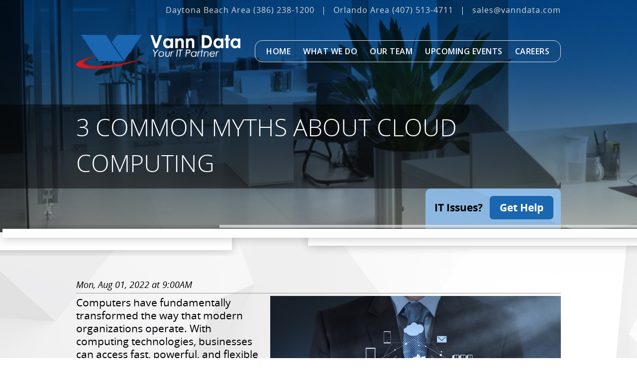

--- FILE ---
content_type: text/html;charset=UTF-8
request_url: https://www.vanndata.com/3-Common-Myths-About-Cloud-Computing-1-14281.html
body_size: 5830
content:
<!DOCTYPE html>
<!--[if lt IE 7]>	<html class="no-js lt-ie9 lt-ie8 lt-ie7"> <![endif]-->
<!--[if IE 7]>	<html class="no-js lt-ie9 lt-ie8"> <![endif]-->
<!--[if IE 8]>	<html class="no-js lt-ie9"> <![endif]-->
<!--[if gt IE 8]><!--> <html class="no-js"> <!--<![endif]-->
<head>
<meta charset="utf-8" />
<title>3 Common Myths About Cloud Computing</title>
<link rel="stylesheet" type="text/css" href="https://www.vanndata.com/zv20260114222121/z/stylesheets/zOS.css" />
<link rel="stylesheet" type="text/css" href="https://www.vanndata.com/zv20260114222121/z/stylesheets/css-framework.css" />
<link rel="stylesheet" type="text/css" href="https://www.vanndata.com/zv20260121075117/zupload/layout-global.css" />
<link rel="stylesheet" type="text/css" href="https://www.vanndata.com/zv20260121075117/stylesheets/style.css" />
<meta name="format-detection" content="telephone=no">
<meta name="referrer" content="origin">
<script>/* <![CDATA[ */var zSiteDomain="https://www.vanndata.com";/* ]]> */</script>
<script src="https://www.vanndata.com/zv20260114222121/z/javascript/jetendo-init.js"></script>
<script>/* <![CDATA[ */
var zMaintenanceMode=false;var zThisIsDeveloper=false;var zThisIsTestServer=false;
/* ]]> */</script><meta name="description" content="
Computers have fundamentally transformed the way that modern organizations operate. With computing..." />
<meta property="og:title" content="3 Common Myths About Cloud Computing"/>
<meta property="og:image" content="https://www.vanndata.com/zupload/library/37714/-92393-2048x1070-0.jpg?ztv=20220728171919"/>
<meta property="og:image:secure_url" content="https://www.vanndata.com/zupload/library/37714/-92393-2048x1070-0.jpg?ztv=20220728171919"/>
<meta property="og:url" content="https://www.vanndata.com/3-Common-Myths-About-Cloud-Computing-1-14281.html"/>
<meta property="og:description" content="Cloud computing makes it easy for organizations to access their computing resources from remote locations, offering a comprehensive solution for businesses that need to adapt to a changing work environment. However, not everybody understands cloud computing and what it has to offer."/><meta name="viewport" content="width=device-width, minimum-scale=1, initial-scale=1, user-scalable=yes" /><meta name="apple-mobile-web-app-capable" content="yes" /><meta name="apple-mobile-web-app-status-bar-style" content="black-translucent" /><style>/* <![CDATA[ */ a, area {-webkit-touch-callout: none;}*{ -webkit-text-size-adjust: none; }/* ]]> */</style>
<script type="text/javascript">!function(){var b=function(){window.__AudioEyeSiteHash = "28e3ab3717a15640d1f3aaf20c682308"; var a=document.createElement("script");a.src="https://wsmcdn.audioeye.com/aem.js";a.type="text/javascript";a.setAttribute("async","");document.getElementsByTagName("body")[0].appendChild(a)};"complete"!==document.readyState?window.addEventListener?window.addEventListener("load",b):window.attachEvent&&window.attachEvent("onload",b):b()}();</script></head>
<body>
<header>
<div class="h-topbar z-pv-10 z-t-16">
<div class="z-container z-text-right">
<div class="text">Daytona Beach Area 
<a href="tel:(386) 238-1200">(386) 238-1200</a>
</div>
<div class="text div z-ph-10">|</div>
<div class="text">Orlando Area 
<span></span>
<span><a href="tel:(407) 513‐4711">(407) 513‐4711</a></span> 
<span></span>
</div>
<div class="text div z-ph-10">|</div>
<div class="text"><a href="mailto:sales@vanndata.com">sales@vanndata.com</a></div>
</div>
</div>
<div class="z-container">
<div class="logo z-float-left"><a href="/"><img src="/images/logo.png" alt="logo" /></a></div>
<div class="main-menu z-float-right">
<ul class="z-no-bullets z-t-18">
<li><a href="/">Home</a></li>
<li><a href="/what-we-do/index">What We Do</a></li>
<li><a href="/our-team/index">Our Team</a></li>
<li><a href="/upcoming-events/index">Upcoming Events</a></li>
<li><a href="/careers/index">Careers</a></li>
</ul>
</div>
<!-- Mobile Menu -->
<div class="mobile-menu">
<a href="#" class="z-mobileMenuButton">&#9776; Menu</a>
<div id="myMenu1" class="z-mobileMenuDiv z-mobileMenuTranslateXLeftOffscreen" data-column-gap="30" data-open-class="z-mobileMenuTranslateX">
<div class="z-h-30 z-show-at-767">Menu</div>
<!-- don't use ul/li for mobile menu! -->
<nav class="z-center-children">
<div><a href="/">Home</a></div>
<div><a href="/what-we-do/index">What We Do</a></div>
<div><a href="/our-team/index">Our Team</a></div>
<div><a href="/upcoming-events/index">Upcoming Events</a></div>
<div><a href="/careers/index">Careers</a></div>
</nav>
</div>
</div>
</div>
</header>
<style type="text/css">
.subpage-main{ float:right; width:70%;}
.subpage-sidebar{ float:left; width:30%; background-color:#FFF; }
.subpage-sidebar ul{list-style:none;}
.subpage-sidebar ul a:link, .subpage-sidebar ul a:visited{ display:block; float:left; padding:10px; text-decoration:none; width:100%; background-color:#FFF; color:#000; font-size:16px; }
@media screen and (max-width: 1362px) { 
.subpage-main{}
.subpage-sidebar{}
}
@media screen and (max-width: 992px) {	
.subpage-main{width:100%; padding-left:3%; padding-right:3%; float:left;}
.subpage-sidebar{width:100%;}
}
</style>
<section class="page-banner">
<div class="z-container">
<h1 class="page-title z-t-48 light z-float-left">3 Common Myths About Cloud Computing</h1>
<div class="cta z-t-21 z-float-right">
<div class="text z-float-left z-pt-10"><b>IT Issues?</b> <span class="z-hide-at-1362">Let Vann Data Help</span></div> 
<a href="/contact-us/index">Get Help</a>
</div>
</div>
</section>
<section class="page-con-area z-pt-90 z-pb-50">
<div class="z-container">
<script>
/* <![CDATA[ */ function textCounter(field,cntfield,maxlimit) {
if (field.value.length > maxlimit){ // if too long...trim it!
field.value = field.value.substring(0, maxlimit);
// otherwise, update 'characters left' counter
}else{
cntfield.value = maxlimit - field.value.length;
}
}
/* ]]> */
</script>
<div class="zblog-date" style="width:100%; float:left;">
<span style="font-weight:normal; font-style:italic;">
Mon, Aug 01, 2022
at 9:00AM 
</span><br />
<hr />
</div>
<div class="zblog-story">
<div class="zImageLibraryImageRight" style="width:533.3333333333333333px;">
<img class="content z-fluid" alt="3 Common Myths About Cloud Computing" src="/zupload/library/37714/-92393-800x600-0.jpg?ztv=20220728171919" data-lat="0" data-lon="0" data-altitude="0" data-date_taken="07/28/2022" />
</div> 
<p>Computers have fundamentally transformed the way that modern organizations operate. With computing technologies, businesses can access fast, powerful, and flexible tools to perform important day-to-day functions.</p>
<p>Cloud computing makes it easy for organizations to access their computing resources from remote locations, offering a comprehensive solution for businesses that need to adapt to a changing work environment. However, not everybody understands cloud computing and what it has to offer.</p>
<h2>So What Are Some Common Myths About Cloud Computing?</h2>
<p>There are many misconceptions about cloud computing. Whether it&rsquo;s security, cost, or oversight, these myths prevent businesses from taking advantage of the many benefits that the cloud has to offer. The top 3 myths are:</p>
<h3>1. The Cloud Is Insecure</h3>
<p>Because it&rsquo;s deployed over the network, some people have come to believe that the cloud is insecure.&nbsp;</p>
<p>Actually, the cloud is a safe place for businesses to operate. With the cloud, you have access to real-time security and scanning capabilities that prevent vulnerabilities and maintain data integrity.</p>
<h3>2. The Cloud Is Expensive</h3>
<p>Organizations often operate under strict budgets. This restriction makes any changes to IT infrastructure difficult.&nbsp;</p>
<p>The cloud is an affordable solution for businesses that want to improve their computing infrastructure without having to invest in their own hardware and software.</p>
<h3>3. You Have No Control over Your Cloud Deployment</h3>
<p>Businesses generally want to have oversight regarding who has access to their digital information, where they get it from, and when. This requirement leads some to believe the cloud isn&rsquo;t a good solution for managing their data.</p>
<p>With the cloud, businesses can have continuous oversight over their digital assets no matter where they are. This reality makes the cloud a great choice in any situation.</p>
<h2>Leverage the Power of the Cloud with Florida IT Outsourcing</h2>
<p>Cloud computing has many benefits that businesses can take advantage of to simplify their workflows, saving time and money in the process. <a href="/">Florida IT outsourcing</a> provides a way for local businesses to maintain their operational efficiencies.</p>
<p>There are many options for those <a href="/contact-us/index">seeking IT support</a> in Orlando. By leveraging the power of the cloud, you can free up time to focus on more important things.</p>
</div>
<div class="zblog-after-story">
<div class="zblog-bookmarkshare">
<hr />
<h3>Bookmark &amp; Share</h3>
<div id="zaddthisbox1" class="addthis_toolbox addthis_default_style "></div><br style="clear:both;" />
<hr />
</div> 
<div class="zblog-populararticles">
<h3>Most Popular Articles</h3>
<ul>
<li><a class="" href="/Cybersecurity-Starts-with-Strong-Password-Protection-1-66.html">Cybersecurity Starts with Strong Password Protection</a></li>
<li><a class="" href="/5-Tips-to-Improve-Online-Safety-at-Your-Company-1-77.html">5 Tips to Improve Online Safety at Your Company</a></li>
<li><a class="" href="/IT-Solutions-to-Protect-Your-Company-s-Sensitive-Information-1-72.html">IT Solutions to Protect Your Company's Sensitive Information</a></li>
<li><a class="" href="/Reaching-Cybersecurity-Consensus-Between-the-C-Suite-and-IT-1-69.html">Reaching Cybersecurity Consensus Between the C-Suite and IT</a></li>
<li><a class="" href="/Vann-Data-Hosts-11th-Annual-Technology-Recycling-Event-1-63.html">Vann Data Hosts 11th Annual Technology Recycling Event</a></li>
<li><a class="" href="/5-Reasons-Why-Florida-IT-Outsourcing-Works-for-Your-Business-1-75.html">5 Reasons Why Florida IT Outsourcing Works for Your Business</a></li>
<li><a class="" href="/How-Your-Non-Profit-Benefits-from-IT-Support-1-71.html">How Your Non-Profit Benefits from IT Support</a></li>
<li><a class="" href="/All-About-Dedicated-Internet-Access-1-74.html">All About Dedicated Internet Access</a></li>
</ul>
</div> 
<div class="zblog-relatedarticles">
<h3>Related Articles</h3>
<ul>
<li><a class="" href="/How-Cloud-Services-Can-Boost-Your-Small-Business-in-Central-and-North-Florida-1-21784.html">How Cloud Services Can Boost Your Small Business in Central and North Florida</a></li>
<li><a class="" href="/45-Years-of-Trusted-Partnerships--Vann-Data-and-Small-Business-IT-Support-1-17332.html">45 Years of Trusted Partnerships: Vann Data and Small Business IT Support</a></li>
<li><a class="" href="/Riding-the-Tech-Wave--How-Managed-IT-Services-Can-Boost-Orlando-Businesses-1-21737.html">Riding the Tech Wave: How Managed IT Services Can Boost Orlando Businesses</a></li>
<li><a class="" href="/What-to-Expect-When-Setting-Up-Remote-Network-Access-for-Your-Employees-1-12305.html">What to Expect When Setting Up Remote Network Access for Your Employees</a></li>
</ul>
</div> 
</div>
</div>
</section>
<footer class="z-pt-60 z-pb-30">	
<div class="z-container z-text-white">
<div class="fserarea">
<div class="head z-t-28 light">Service Areas</div>
<ul>
<li><a href="/daytona-beach-it-support/">Daytona Beach</a></li>	
<li><a href="/ormond-beach-managed-services/">Ormond Beach</a></li>	
<li><a href="/florida-it-outsourcing-port-orange/">Port Orange</a></li>	
<li><a href="/florida-it-support-deland/">Deland</a></li>	
<li><a href="/-Whether-big-or-small--the-IT-needs-of-every-company-are-the-same-----10-1570070.html">Deltona</a></li>	
<li><a href="/-At-Vann-Data--we-work-with-a-singular-purpose--to-offer-customizable----10-1570071.html">Orange City</a></li>	
<li><a href="/-Technology-impacts-businesses-in-many-different-ways--IT-support----10-1570072.html">Palm Coast</a></li>	
<li><a href="/-Every-business-approaches-information-technology-in-different-ways-----10-1570073.html">New Smyrna Beach</a></li>	
<li><a href="/-As-the-owner-of-a-small-or-medium-sized-business-in-Sanford--you-put----10-1570074.html">Sanford</a></li>	
<li><a href="/-Vann-Data-helps-small-and-medium-sized-businesses-in-Lake-Mary-feel----10-1570076.html">Lake Mary</a></li>	
<li><a href="/-You-shouldn-t-have-to-worry-about-the-safety-and-stability-of-your----10-1570077.html">Altamonte Springs</a></li>	
<li><a href="/orlando-it-support/">Orlando</a></li>	
</ul>
</div>
<div class="footer-logo z-float-left"><img src="/images/logo.png" alt="Logo" /></div>
<div class="footer-con-info z-float-left">
<div class="z-t-16">
1801 Dunn Avenue <br>Daytona Beach, FL 32114 <br>Phone <a href="tel:(386) 238-1200">(386) 238-1200</a> <br>Fax (386) 238-1454
</div> 
</div>
<div class="footer-social z-float-left">
<a href="http://www.facebook.com/pages/Vann-Data-Services/285849776797?sk=wall" target="_blank"><img src="/images/facebook.png" alt="facebook" /></a>
<a href="http://twitter.com/#!/vanndata" target="_blank"><img src="/images/twitter.png" alt="twitter" /></a>
<a href="https://www.linkedin.com/company/vann-data-services-llc/" target="_blank"><img src="/images/linkedin.png" alt="linkedin" /></a>
</div>
<div class="footer-supp z-float-left">
<a href="https://support.vanndata.com/" target="_blank"><img src="/images/support.jpg" alt="support" /></a>
</div>
<div class="z-t-12 copyright z-float z-pt-20 z-text-right">
Copyright 2026 Vann Data. Website by <a href="http://www.zgraph.com/">Zgraph</a>. 
<div class="div">|</div>
<a href="/z/user/privacy/index">Privacy Policy</a>
<div class="div">|</div>
<a href="/z/misc/site-map/index">Site Map</a>
</div>
</div>
</footer>
<script type="text/javascript">
zArrDeferredFunctions.push( function() { 
$( '#slideshowHomeDiv1' ).cycle( {
timeout: 4000
} );
} );
</script>
<script>/* <![CDATA[ */ 
setTimeout(function(){
var tempM=new zLoader();tempM.loadScripts(["https://www.vanndata.com/zv20260114222121/z/javascript/jquery/jquery-1.10.2.min.js"]
, function(a){ var t=new zLoader();t.loadScripts(["https://www.vanndata.com/zv20260114222121/z/javascript/jquery/jquery.cycle2.js", "//3865.tctm.co/t.js", "https://www.vanndata.com/zv20260114222121/z/javascript/jetendo-event/calendar.js", "https://www.vanndata.com/zv20260114222121/z/javascript-compiled/jetendo-no-listing.js"], function(a){ var t=new zLoader();t.loadScripts(["https://www.vanndata.com/zv20260114222121/z/javascript/jquery/jquery.cycle2.swipe.min.js"]);});}
);
},0); /* ]]> */</script>
<!-- Global site tag (gtag.js) - Google Analytics -->
<script async src="https://www.googletagmanager.com/gtag/js?id=UA-27740729-2"></script>
<script>
window.dataLayer = window.dataLayer || [];
function gtag(){dataLayer.push(arguments);}
gtag('js', new Date());
gtag('config', 'UA-27740729-2');
</script>
<!-- Google tag (gtag.js) -->
<script async src="https://www.googletagmanager.com/gtag/js?id=G-449WBS5W3D"></script>
<script>
window.dataLayer = window.dataLayer || [];
function gtag(){dataLayer.push(arguments);}
gtag('js', new Date());
gtag('config', 'G-449WBS5W3D');
</script>
</body>
</html>


--- FILE ---
content_type: text/css
request_url: https://www.vanndata.com/zv20260121075117/stylesheets/style.css
body_size: 2444
content:
@import url('https://fonts.googleapis.com/css2?family=Open+Sans:wght@300;400;600;700;800&display=swap');
@import url('open-sans/style.css');
body {color:#000; font-family: 'Open Sans'; font-size:18px; margin: 0; padding: 0;}
a, a:hover {
    -webkit-transition: all 0.5s ease;
    -moz-transition: all 0.5s ease;
    -o-transition: all 0.5s ease;
    transition: all 0.5s ease;
}
img{max-width: 100%;}
a {
    color: #56aec4;
}
.light {
    font-family: 'Open Sans Light';
}
a:hover {
    color: #272727;
}
header {
    position: absolute;
    top: 0;
    left: 0;
    z-index: 99;
}
.h-topbar .text {
    display: inline-block;
    color: #dbdbdb;
    letter-spacing: 1px;
}
.h-topbar .text a {
    text-decoration: none;
    color: #dbdbdb;
}
.h-topbar .text a:hover {
    color: #ACF;
}
header .logo a {
    display: inline-block;
    margin: 30px 0 0 0;
}
.main-menu ul li, .main-menu ul li a {
	display: inline-block;
}
.main-menu ul {
    float: left;
    margin: 41px 0 0 0;
    border: 1px solid #dbdbdb;
    border-radius: 15px;
    width: 765px;
    text-align: center;
    padding: 0px 0;
}
.main-menu ul li { 
}
.main-menu ul li a {
    display: block;
    padding: 11px;
    padding-left: 15px;
    padding-right: 15px;
    text-decoration: none;
    color: #fff;
    font-weight: 600;
    text-transform: uppercase;
    letter-spacing: .5px;
}
.main-menu ul li a:hover {
    background-color:#FFF;
    color:#1a66b0;
}
footer {
    background-image: url(../images/foote-bg.png);
    background-position: center bottom;
    background-repeat: repeat-x;
    background-color: #003365;
}
.footer-logo {
    margin: 0 60px 0 0;
}
.footer-con-info {
    text-align: justify;
    padding: 0 50px;
}
.copyright .div {
    display: inline-block;
    padding: 0 10px;
}
footer a {
    text-decoration: none;
}
.copyright a:hover {
    text-decoration: underline;
}
.footer-social {
    margin: 0 20px;
}
.footer-social a, .footer-social img, .footer-supp a, .footer-supp a img {
    float: left;
}
.footer-social a {
    margin: 0 5px;
}
.footer-supp a img {
    border: 4px solid #57ed93;
    border-radius: 10px;
}
.footer-supp a:hover img {
    border: 4px solid #1a66b0;
}
.page-con-area {
    background-image: url(../images/page-con-area-bg.jpg);
    background-position: center top;
    background-repeat: no-repeat;
}
.page-banner {
    background-image: url(../images/careers-banner.jpg);
    background-position: center top;
    background-size: cover;
    padding: 210px 0 5px 0;
    position: relative;
}
.page-banner:after {
    content: '';
    background-image: url(../images/page-banner-after.png);
    background-position: center top;
    background-repeat: no-repeat;
    width: 100%;
    height: 62px;
    position: absolute;
    left: 0;
    bottom: -43px;
}
h1.page-title {
    padding: 10px 100px 15px 0;
    background-image: url(../images/page-title-bg.png);
    background-position: right top;
    background-repeat: no-repeat;
    background-size: auto 100%;
    font-weight: normal;
    text-transform: uppercase;
    color: #fff;
    min-width: 545px;
    position: relative;
}
h1.page-title:before {
    content: '';
    background-image: url(../images/page-title-bg.png);
    background-position: left top;
    background-size: auto 100%;
    width: 100%;
    height: 100%;
    position: absolute;
    top: 0;
    left: -100%;
}
.page-banner .cta {
    background-color: rgba(145, 198, 249, .80);
    padding: 15px 15px 25px 18px;
    border-radius: 10px 10px 0 0;
}
.page-banner .cta a {
    color: #fff;
    text-decoration: none;
    font-weight: bold;
    background-color: #1a66b0;
    padding: 10px 20px;
    border-radius: 7px;
    margin: 0 0 0 14px;
    float: right;
}
.page-banner .cta a:hover {
    background-color: #2f2f2f;
}



/* New Css  */
/* .z-top-message-bar {display: none;} */
.sersec {
    background-image: url(../images/sersecbg.jpg);
    background-position: center top;
    background-repeat: no-repeat;
    background-size: cover;
}
.sersec .box {
    max-width: 290px;
    text-align: center;
    background-color: #fff;
    padding: 0;
}
.sersec .box a {
    display: inline-block;
    width: 100%;
    color: #23447e;
    text-decoration: none;
    font-weight: 600;
    font-size: 20px;
    text-transform: uppercase;
    padding: 40px 20px;
}
.sersec .box a img {
    margin: 0 0 25px 0;
}
.sersec .box a:hover {
    filter: grayscale(100%);
}
.content-slider .slider-pager a.active {
    background: #000000;
}
.fserarea, .fserarea a {
    color: #fff;
    text-decoration: none;
}
.fserarea {
    padding: 0 15%;
    margin-bottom: 55px;
}
.fserarea .head {
    padding-bottom: 15px;
}
.fserarea ul {
    list-style: none;
    margin: 0;
    padding: 0;
    columns: 4;
    -webkit-columns: 4;
    -moz-columns: 4;
}
.fserarea ul li {
    text-transform: uppercase;
    padding: 3px 0;
    font-size: 16px;
    font-weight: 600;
}
footer a:hover, .footer-con-info a:hover {
    color: #d01c22 !important;
}
.sersec .head, section.servaresec .left .head {
    color: #1a66b0;
}
.page-con-area.servareas {
    background-image: url(../images/servareasbg.jpg);
    background-position: center bottom;
    background-size: cover;
}
.servareas .sersec {
    background: none;
}
section.servaresec {
    position: relative;
    overflow: hidden;
    margin: 70px 0 10px 0;
}
img.servar-img {
    position: absolute;
    top: 0;
    left: 50%;
    height: 100%;
}
section.servaresec .left {
    padding-right: 55px;
}
section.servaresec .left .head {
    padding-right: 20px;
}
section.servaresec .left a.call {
    display: inline-block;
    vertical-align: top;
    color: #fff;
    text-decoration: none;
    font-size: 20px;
    font-weight: 600;
    background-color: #1a66b0;
    padding: 14px 40px;
    margin: 10px 0 0 0;
}
section.servaresec .left a.call:hover {
    color: #fff;
    background-color: #ca1b21;
}





@media screen and (max-width: 1362px) {
	header .logo {max-width: 330px;}
	.main-menu ul {width: 615px;}
	.main-menu ul li {padding: 0 0px; font-size:16px;}
    .main-menu ul li a{padding-left:10px; padding-right:10px;}
	.footer-logo {margin: 0 30px 0 0;width: 260px;}
	.footer-social a {margin: 0 5px;width: 36px;}
	.footer-supp.z-float-left {width: 210px;}
    .footer-supp{ padding-left:20px; padding-top:10px;} 

}
@media screen and (max-width: 992px) {
	header {position: relative;background-image: url(../images/foote-bg.png);background-position: center bottom;background-repeat: repeat-x;background-color: #003365;}
	header .z-container.z-text-right {text-align: center !important;}
	header .logo {text-align: center;width: 100%;max-width: 100%;}
	header .logo a {display: inline-block;margin: 10px 0;width: 330px;}
	.main-menu {display: none;}
	footer {padding: 30px 10px !important;}
	.footer-logo {margin: 0 20px 0 0;width: 260px;}
	.footer-supp.z-float-left {margin-top: 20px;}.page-banner {padding: 70px 0 5px 0;}
	h1.page-title {min-width: 100%;text-align: center;background-image: none;padding: 10px 0 15px 0;background-color: rgba(0, 0, 0, .5);}
	.page-banner .z-container {text-align: center;}
	.page-banner .cta {display: inline-block;float: none;margin-top: 20px;}
    .z-mobileMenuDiv a:hover{ color:#FFF !important; }
    .meet-links a span{ width:350px;}
    .meet-links img{vertical-align:middle; padding-right:10px;}
    .fserarea ul {columns: 3;-webkit-columns: 3;-moz-columns: 3;}
}
@media screen and (max-width: 767px) {
	.footer-con-info, .footer-social, .footer-supp.z-float-left {width: 100%;}
	.footer-social {margin: 20px 0;}
	.footer-supp.z-float-left {margin-top: 0;}
    .meet-links a span{ width:155px; font-size:18px;}
    .footer-supp{ padding-left:0px; padding-top:10px;}
    .fserarea {padding: 0;}
    .footer-con-info {padding: 15px 0 5px 0;}
	.copyright.z-text-right {text-align: left !important;}
	img.servar-img {position: relative;left: auto;height: auto;max-width: 100%;}
	section.servaresec .left {padding-right: 15px;margin-bottom: 0;}
	section.servaresec .left .head {padding-right: 0;}
}
@media screen and (max-width: 479px) {
	.h-topbar .text, .section-14 .thumb, .section-14 .text {width: 100% !important;}
	.h-topbar .text.div {display: none;}
	header .logo a {max-width: 90%;}
	.page-banner .cta a {float: left;margin: 10px 0 0 0;}
	.treviews a {margin: 8px 0 0 0;}
	.section-14 .text {padding: 10px 0 !important;}
	.fserarea ul {columns: 1;-webkit-columns: 1;-moz-columns: 1;}
	.page-title.z-t-48 {font-size: 34px;}

}

--- FILE ---
content_type: text/javascript;charset=UTF-8
request_url: https://wsv3cdn.audioeye.com/v2/scripts/loader.js?h=28e3ab3717a15640d1f3aaf20c682308&lang=en&cb=2026-01-14
body_size: 9129
content:

/*jslint browser: true, multivar: true */

if (window.__AudioEyePerformance) {
    window.__AudioEyePerformance.loaderJsStartTime = performance.now();
}

if (!window.__AudioEyeSiteHash) {
    window.__AudioEyeSiteHash = '28e3ab3717a15640d1f3aaf20c682308';
}

var aecb = "2026-01-14";
var pscb = '';

function loadStaticScript(path) {
    var script = document.createElement('script');
    script.type = 'text/javascript';
    script.src = "https://wsv3cdn.audioeye.com/static-scripts/v2/2026-01-14/".replace("__BROWSER_JS_VERSION__", window.__audioEyeContext.browserJsVersion) + path;
    document.body.appendChild(script);
}

var loaderFunction = function (tries) {
    window.__AudioEyeLoaderStartTime = new Date().getTime();
    // Singleton pattern: if the loader has already run, do not overwrite.
    if (window.AudioEye && window.AudioEye.version !== undefined) {
        return;
    }

    // declare define here so that when jquery is imported in startupRoutine.js it will
    // find this define instead of any global define that a customer might use
    var define = function(){};

    window.AudioEye = Object.assign({}, window.AudioEye || {});

    var options = {};
    var protocol = "https:";
    var device = "desktop";
    var site_id = null;


    
    var options = {"live-monitoring":{"limit":1,"service":true,"includeHashFragment":false,"allowedQueryKeys":[]},"help":{"service":true,"aria-label":{"en":"Help Menu. Press enter or use question mark key to turn on or off."},"tooltip-title":{"en":"Help"},"tooltip-keycommand":{"en":"(press ?)"}},"admin":{"service":true,"aria-label":{"en":"AudioEye portal"},"at-message":{"en":"AudioEye portal login"},"cancel":{"en":"Cancel"},"popup_content_opening":{"en":"Opening the Admin Panel requires the page to reload"},"popup_content_closing":{"en":"Closing the Admin Panel requires the page to reload"},"popup_title":{"en":"Confirm reload"},"reload":{"en":"Reload"},"tooltip-title":{"en":"Admin Panel"}},"rotor":{"service":true,"aria-label":{"en":"Page Elements Menu. Press enter or use d key to turn on or off."},"tooltip-title":{"en":"Page Elements Menu"},"tooltip-keycommand":{"en":"(press D)"},"skipto_rotor-link":false},"helpers":{"service":true},"toolbar":{"service":true,"color":{"background":"#252930","foreground":"#96a0ab"},"theme":"light","defaultVTKTab":"tools","at-message":{"en":"AudioEye Toolbar. Explore the tools below or press escape to quit the toolbar."},"aria-label":{"en":"AudioEye Toolbar. Explore the tools below or press escape to quit the toolbar."}},"helpdesk":{"service":true,"at-message":{"en":"The AudioEye Help Desk to report accessibility and usability related issues."},"aria-label":{"en":"AudioEye Help Desk. To report accessibility and usability related issues, press enter or use h key to turn on or off."},"tooltip-title":{"en":"Help Desk"},"tooltip-keycommand":{"en":"(press H)"}},"launcher":{"service":true,"position":"right-lower","cta-color":"#1275B3","pre-opt-in-messaging":{"at-message":{"en":"This website is AudioEye enabled and is being optimized for accessibility. Additionally, free web personalization tools have been provided via the AudioEye Toolbar, which may be enabled from the Accessibility Statement link found on this page."}},"opt-in":false,"at-message":{"en":"This website is AudioEye enabled and is being optimized for accessibility. To open the AudioEye Toolbar, press shift + =. The toolbar contains the following"},"aria-label":{"en":"Accessibility options"},"tooltip-title":{"en":"Explore your accessibility options."},"preview-mode-message":{"en":"AudioEye is in preview mode. Some functionality will be limited."},"preview-mode-modal-close":{"en":"Close"},"preview-mode-modal-title":{"en":"Preview Mode"},"at-messages":{"admin":{"en":"AudioEye portal login"},"voice":{"en":"The Voice (beta) tool to control and interact with this site using your voice."},"player":{"en":"The Player tool to listen to this site read aloud. The Player is not intended as a substitute for your screen reader."},"reader":{"en":"The Reader tool to customize the visual display of this site."},"toolbar":{"en":"AudioEye Toolbar. Explore the tools below or press escape to quit the toolbar."},"helpdesk":{"en":"The AudioEye Help Desk to report accessibility and usability related issues."},"launcher":{"en":"This website is AudioEye enabled and is being optimized for accessibility. To open the AudioEye Toolbar, press shift + =. The toolbar contains the following"},"lite-reader":{"en":"AudioEye Visual Toolkit"}}},"pc_preset":"custom-mode","site-menu":{"service":false,"selectors":{"main-menu":{"label":{"en":""},"link":false,"selector":"","search-algorithm":"default"},"aside-menu":{"label":{"en":""},"link":false,"selector":"","search-algorithm":"default"},"other-menu":{"label":{"en":""},"link":false,"selector":"","search-algorithm":"default"},"footer-menu":{"label":{"en":""},"link":false,"selector":"","search-algorithm":"default"},"utility-menu":{"label":{"en":""},"link":false,"selector":"","search-algorithm":"default"},"additional-menus":[{"label":{"en":""},"selector":"","link":false,"search-algorithm":"default"}]},"aria-label":{"en":"Site Menu. Press enter or use n key to turn on or off."},"tooltip-title":{"en":"Site Menu"},"tooltip-keycommand":{"en":"(press N)"},"search-algorithms":{"default":"Default"}},"compliance":{"service":true,"auto-remediations":true,"smart-remediations":true,"manual-remediations":true,"live-monitoring-limit":"1","spaOptIn":false,"edge-remediations":false,"skip-remediations":"","skipto_main-content-link":false,"tab-triggers-outline":false,"skipto_main-link-text":{"en":"Skip to Main Content"},"aria-landmarks":{"banner":"","search":"","content":"","complementary":"","contentinfo":""},"aria-live":{"polite":"","assertive":"","live":"","alert":""},"new_window_text":{"en":"Opens a New Window."},"accessible-carousel-link-text":{"en":"Accessible Carousel"},"accessible-carousel-link-label":{"en":"Accessible Carousel"},"disabled-carousel-message":{"en":"Original carousel disabled. Use accessible carousel or refresh page to access."}},"lite-reader":{"service":true,"aria-label":{"en":"AudioEye Visual Toolkit"},"at-message":{"en":"AudioEye Visual Toolkit"},"tooltip-title":{"en":"Visual Toolkit"},"tooltip-keycommand":{"en":"(Press T)"}},"certification":{"service":true,"version":"5","versionlist":{"3":"Partner Pro","4":"Pro Commitment Statement","5":"Managed"},"tooltip-title":{"en":"Certification"},"tooltip-keycommand":{"en":"(press B)"},"trusted_title":"","aria-label":{"en":"AudioEye Certification Statement. Press enter or use b key to turn on or off."},"at-message":{"en":"The AudioEye Certification Statement to explain the ongoing web accessibility and usability enhancements for this website."}},"user-settings":{"service":true,"aria-label":{"en":"Settings Menu. Press enter or use s key to turn on or off."},"tooltip-title":{"en":"Settings"},"tooltip-keycommand":{"en":"(press S)"}},"carousels":[{"carousel":"","slides":"","link":false,"click-proxy":false,"next_slide":{"en":"Next Slide"},"prev_slide":{"en":"Previous Slide"},"slide_count":{"en":"Slide {{num}} of {{total}}"}}],"external-links":{"service":true,"interface":{"popup_title":{"en":"Confirm Navigation"},"popup_content2":{"en":"You are navigating away from the <span class=\"notranslate\">[[site-name]]<\/span> website. <span class=\"notranslate\">[[site-name]]<\/span> does not own, operate, or control the link or its content. <span class=\"notranslate\">[[site-name]]<\/span> is not responsible for the content of the external website. Privacy and security policies of the external website may differ from those practiced by <span class=\"notranslate\">[[site-name]]<\/span>."},"popup_content":{"en":"By activating 'Continue' below, you acknowledge the previous statement and will be taken to the external website. If you want to remain on this website, activate 'Cancel'."},"popup_content3":{"en":"By activating 'Continue' below, you will open a new window of AudioEye. If you want to remain on the same page, activate 'Cancel'."},"cancel":{"en":"Cancel"},"continue":{"en":"Continue"}}},"persist-settings":{"service":false,"persist":false},"excludes":"","timers":"","tabsets":{"tabset":"","tabs":"","active-tab":"","content":""},"iframes":{"allowed-origins":[],"searchAndInject":false,"unsafe-sources":["gateway.answerscloud.com","cc.hostedpci.com"],"unsafeIframeSelectors":[]},"live-monitoring-limit":"1","content-modifiers-version":"2","ga-account":"","startup_modules":["launcher","compliance"],"languages":{"aliases":{"en":["en"],"zh-cn":["zh"],"sv-se":["sv"],"ru-ru":["ru"],"pt-pt":["pt"],"pl-pl":["pl"],"no-no":["no"],"nl-nl":["nl"],"ko-kr":["ko"],"ja-jp":["jp","ja"],"it-it":["it"],"hu-hu":["hu"],"fr-fr":["fr"],"es":["es"],"el-gr":["el"],"de-de":["de"],"da-dk":["da"],"cs-cz":["cs"],"ca":["ca"],"ar-sa":["ar"]},"supported":{"auto":"Automatic","en":"English","en-gb":"English (UK)","zh-tw":"Chinese (Taiwan)","zh-hk":"Chinese (Hong Kong)","zh-cn":"Chinese (China)","sv-se":"Swedish","ru-ru":"Russian","pt-pt":"Portuguese (Portugal)","pt-br":"Portuguese (Brazil)","pl-pl":"Polish","no-no":"Norwegian","nl-nl":"Dutch","ko-kr":"Korean","ja-jp":"Japanese","it-it":"Italian","hu-hu":"Hungarian","fr-fr":"French (France)","fr-ca":"French (Canada)","fi-fi":"Finnish","es":"Spanish","es-mx":"Spanish (Mexico)","el-gr":"Greek","de-de":"German","da-dk":"Danish","cs-cz":"Czech","ca":"Catalan","ar-sa":"Arabic"},"supported-translated":{"auto":"Automatic","en":"English","zh-tw":"\u7e41\u9ad4\u4e2d\u6587","zh-hk":"\u4e2d\u6587\uff08\u9999\u6e2f\uff09","zh-cn":"\u7b80\u4f53\u4e2d\u6587","sv-se":"Svenska","ru-ru":"\u0420\u0443\u0441\u0441\u043a\u0438\u0439","pt-pt":"Portugu\u00eas","pt-br":"Portugu\u00eas","pl-pl":"Polski","no-no":"Norsk","nl-nl":"Nederlands","ko-kr":"\ud55c\uad6d\uc5b4","ja-jp":"\u65e5\u672c\u8a9e","it-it":"Italiano","hu-hu":"Hungarian","fr-fr":"Fran\u00e7ais","fr-ca":"Fran\u00e7ais","fi-fi":"suomi","es-mx":"Espa\u00f1ol","en-gb":"English","el-gr":"\u0395\u03bb\u03bb\u03b7\u03bd\u03b9\u03ba\u03ac","de-de":"Deutsch","da-dk":"Dansk","cs-cz":"\u010cesky","ca":"Catal\u00e0","ar-sa":"\u0627\u0644\u0639\u0631\u0628\u064a\u0629","es":"Spanish"},"primary":"auto","detected":"en"},"off-limits":null,"toolbar-promo":false,"consentManagementConfig":{"service":true,"cookieConsentConfig":{"cookies":[{"id":"30fe93c4-f876-4cc8-a44d-ea0bdb1b19b2","name":"hubspotuk","category":"marketing","description":"","provider":""},{"id":"be384ee8-c7bc-4d62-bd59-9aa7b63dacf3","name":"_ga","category":"analytics","description":"ID used to identify users","provider":"Google Analytics"},{"id":"fa158e2c-8d45-43a4-b828-da707bfc7daf","name":"_gid","category":"analytics","description":"ID used to identify users for 24 hours after last activity","provider":"Google Analytics"},{"id":"214c7d13-cc96-486a-9a8f-24b90a638aa0","name":"_gat_gtag_","namePattern":"^_gat_gtag_UA_[0-9]*_[0-9]*$","category":"analytics","description":"","provider":""},{"id":"89cdfe8c-5d7f-42be-985a-9ea1dce8ed8b","name":"_hp2_","namePattern":"^_hp2_.*$","category":"necessary","description":"","provider":""},{"id":"b7e58643-5252-4717-b45d-242677c33064","name":"ajs_anonymous_id","category":"analytics","description":"Used for Analytics and help count how many people visit a certain site by tracking if you have visited before","provider":"Trustpilot"},{"id":"7df2092b-4f39-4d5d-9c12-ecccb138154f","name":"aemoduleactivation","category":"functional","description":"This secure cookie stores the state of currently active modules so they can be reset on repeat visits. It expires in 10 days.","provider":"AudioEye"},{"id":"61c39aeb-3a62-4acd-9415-521462b18f50","name":"aeproductlaunched","category":"necessary","description":"This secure cookie stores the state of the AudioEye Toolbar. If the Toolbar is active (open), the value is set to true. If the Toolbar is inactive (closed), the value is set to false. This cookie also helps define whether Toolbar modules need to be reloaded. It expires in 10 days.","provider":"AudioEye"},{"id":"eceaca7d-d949-4173-907e-9feeb4a8cd76","name":"ZENABLE","category":"functional","description":"","provider":""},{"id":"877b2c3f-4032-4c1b-99c3-f3998dc23983","name":"_gcl_au","category":"marketing","description":"Used by Google AdSense for experimenting with advertisement efficiency across websites using their services.","provider":"Google"},{"id":"48f8e7f3-2e5e-446d-b01c-d1c0c4504dd0","name":"__hstc","category":"marketing","description":"The main cookie for tracking visitors.","provider":"Hubspot.com"},{"id":"aeffad72-c75a-4da8-87be-450c13dbe50d","name":"ajs_user_id","category":"analytics","description":" This cookie helps track visitor usage, events, target marketing, and can also measure application performance and stability.","provider":"Trustpilot"},{"id":"a849c035-e9d6-4ffb-95ab-31c2443deff9","name":"ZSESSIONID","category":"analytics","description":"","provider":""},{"id":"64670eca-33c5-4a07-a8ce-991dac7907af","name":"_aeaid","category":"necessary","description":"This generic cookie sets a unique ID in the browser for error logging purposes. It is used to understand the chain of logs leading to a particular error. The information set by this cookie is not used to identify particular users. It expires in one year.","provider":"AudioEye"},{"id":"3bb39f22-6df3-40c9-ad21-be84b0053d47","name":"aelastsite","category":"necessary","description":"This secure cookie helps determine if the user has visited another AudioEye enabled website already. It expires in 1000 days.","provider":"AudioEye"},{"id":"0ae3efc2-9977-455d-a003-95cec7445d32","name":"_ga_","namePattern":"^_ga_(.){10}$","category":"analytics","description":"","provider":""},{"id":"ff13ae73-62d0-46fb-bc29-9e118e5316a2","name":"aeatstartmessage","category":"necessary","description":"This secure cookie tells the AudioEye service if it needs to build out text in the Toolbar based on the user's selected language. It expires in 1000 days.","provider":"AudioEye"},{"id":"107d38a6-9144-4e6a-b531-a17702bea62f","name":"aelreadersettings","category":"necessary","description":"This secure cookie stores the state of each Visual Toolkit setting in order to persist these settings as the user navigates through the website. It expires at the end of the session.","provider":"AudioEye"}],"cookieSettingElements":[{"id":"3af73096-ce5d-4065-bfed-83ba0d400893","cookieNames":["hubspotuk","aelreadersettings","aeatstartmessage","ajs_anonymous_id","__hstc","aeproductlaunched","aelastsite","aemoduleactivation","ajs_user_id","_gcl_au"],"src":"https:\/\/wsv3cdn.audioeye.com\/static-scripts\/v2\/958386339\/cookieStorage.html"},{"id":"33234531-4a8d-43a8-92b4-0bddc3ebdea8","cookieNames":["hubspotuk","aelreadersettings","aeatstartmessage","ajs_anonymous_id","__hstc","aeproductlaunched","aelastsite","aemoduleactivation","ajs_user_id","_gcl_au"],"src":"https:\/\/wsv3cdn.audioeye.com\/static-scripts\/v2\/4d1fbd7ed\/cookieStorage.html"},{"id":"bd4a45b8-f1ab-42b3-bb61-2b6b7cdb8d46","cookieNames":["hubspotuk","aelreadersettings","aeatstartmessage","ajs_anonymous_id","__hstc","aeproductlaunched","aelastsite","aemoduleactivation","ajs_user_id","_gcl_au"],"src":"https:\/\/wsv3cdn.audioeye.com\/static-scripts\/v2\/fa5d8c9f6\/cookieStorage.html"},{"id":"2a69a20e-8c79-4352-8e21-d8933fec8d28","cookieNames":["hubspotuk","aelreadersettings","aeatstartmessage","ajs_anonymous_id","__hstc","aeproductlaunched","aelastsite","aemoduleactivation","ajs_user_id","_gcl_au"],"src":"https:\/\/wsv3cdn.audioeye.com\/static-scripts\/v2\/8e49f9e4e\/cookieStorage.html"},{"id":"48852692-10df-4f31-91ba-d12e38745526","cookieNames":["hubspotuk","aelreadersettings","aeatstartmessage","ajs_anonymous_id","__hstc","aeproductlaunched","aelastsite","aemoduleactivation","ajs_user_id","_gcl_au"],"src":"https:\/\/wsv3cdn.audioeye.com\/static-scripts\/v2\/2025-06-27\/cookieStorage.html"},{"id":"431d79ce-fd7e-481a-b038-c4e720603d3f","cookieNames":["ZENABLE","ZSESSIONID"],"src":"https:\/\/www.vanndata.com\/zv20250715134413\/z\/javascript\/jetendo-init.js"},{"id":"295e2858-5073-406e-acf9-52a1c5d3376b","cookieNames":["ZENABLE","ZSESSIONID"],"src":"https:\/\/www.vanndata.com\/zv20250715134413\/z\/javascript\/jquery\/jquery-1.10.2.min.js"},{"id":"86136143-da40-448b-a85e-dbfeda903037","cookieNames":["ZENABLE","ZSESSIONID","_ga","_gid"],"src":"https:\/\/www.vanndata.com\/zv20250715134413\/z\/javascript\/jquery\/jquery.cycle2.js"},{"id":"057d0c89-d461-465e-972b-12f0dbe8842a","cookieNames":["ZENABLE","ZSESSIONID","_ga","_gid"],"src":"https:\/\/www.vanndata.com\/zv20250715134413\/z\/javascript-compiled\/jetendo-no-listing.js"},{"id":"621b7bee-3c41-4b26-85a5-1fcfa4c22b92","cookieNames":["ZENABLE","ZSESSIONID","_ga","_gid"],"src":"https:\/\/www.vanndata.com\/zv20250715134413\/z\/javascript\/jetendo-event\/calendar.js"},{"id":"6990bad4-1b59-41c1-b371-fd9899da464f","cookieNames":["ZENABLE","ZSESSIONID","_ga","_gid"],"src":"https:\/\/www.vanndata.com\/zv20250715134413\/z\/javascript\/jquery\/jquery-content-slider\/jquery.content-slider.js"},{"id":"b75ea9b5-226b-4111-8994-e809690059ce","cookieNames":["ZENABLE","ZSESSIONID","_ga","_gid"],"src":"https:\/\/www.vanndata.com\/zv20250715134413\/z\/javascript\/jquery\/jquery.cycle2.swipe.min.js"},{"id":"ffdcd2dc-7847-4d10-a553-029f0eb9274a","cookieNames":["ZENABLE","ZSESSIONID"],"src":"https:\/\/www.vanndata.com\/zupload\/library\/52264\/-139773-200x140-1.jpg?ztv=20241007132152"},{"id":"36071f95-6f3a-4bee-836c-b058100c25e8","cookieNames":["ZENABLE","ZSESSIONID"],"src":"https:\/\/www.vanndata.com\/zupload\/library\/52181\/-139568-200x140-1.jpg?ztv=20241001091809"},{"id":"3ccb999a-abf4-4e39-b99c-661e5c34a566","cookieNames":["hubspotuk","aelreadersettings","aeatstartmessage","ajs_anonymous_id","__hstc","aeproductlaunched","aelastsite","aemoduleactivation","ajs_user_id","_gcl_au"],"src":"https:\/\/wsv3cdn.audioeye.com\/static-scripts\/v2\/2025-07-09b\/cookieStorage.html"},{"id":"ff105e78-fb3a-4d68-93f6-de9cc297fa40","cookieNames":["ZENABLE","ZSESSIONID"],"src":"https:\/\/www.vanndata.com\/zv20250718093155\/z\/javascript\/jetendo-init.js"},{"id":"bef0a522-8e42-4e61-b6da-1da3c0dcae5a","cookieNames":["ZENABLE","ZSESSIONID"],"src":"https:\/\/www.vanndata.com\/zv20250718093155\/z\/javascript\/jquery\/jquery-1.10.2.min.js"},{"id":"a77f6a25-3dfc-4e9c-9d2d-229bed225e57","cookieNames":["ZENABLE","ZSESSIONID","_ga","_gid"],"src":"https:\/\/www.vanndata.com\/zv20250718093155\/z\/javascript\/jquery\/jquery.cycle2.js"},{"id":"2939cdd0-f4ba-4ae2-bf6c-6293c9532446","cookieNames":["ZENABLE","ZSESSIONID","_ga","_gid"],"src":"https:\/\/www.vanndata.com\/zv20250718093155\/z\/javascript-compiled\/jetendo-no-listing.js"},{"id":"0b990e33-1087-4b49-b135-85fd33dba01c","cookieNames":["ZENABLE","ZSESSIONID","_ga","_gid"],"src":"https:\/\/www.vanndata.com\/zv20250718093155\/z\/javascript\/jetendo-event\/calendar.js"},{"id":"6047a6ce-5898-4160-ba57-6e138703f78d","cookieNames":["ZENABLE","ZSESSIONID","_ga","_gid"],"src":"https:\/\/www.vanndata.com\/zv20250718093155\/z\/javascript\/jquery\/jquery-content-slider\/jquery.content-slider.js"},{"id":"2a1a0f86-7943-49f3-ad22-797398d8fb54","cookieNames":["ZENABLE","ZSESSIONID","_ga","_gid"],"src":"https:\/\/www.vanndata.com\/zv20250718093155\/z\/javascript\/jquery\/jquery.cycle2.swipe.min.js"},{"id":"04bffa51-3442-4cb2-b0c9-21c32ed43f94","cookieNames":["hubspotuk","aelreadersettings","aeatstartmessage","ajs_anonymous_id","__hstc","aeproductlaunched","aelastsite","aemoduleactivation","ajs_user_id","_gcl_au"],"src":"https:\/\/wsv3cdn.audioeye.com\/static-scripts\/v2\/2025-07-23\/cookieStorage.html"},{"id":"285bc56f-bdd3-4098-a3f4-24d6543afbda","cookieNames":["ZENABLE","ZSESSIONID"],"src":"https:\/\/www.vanndata.com\/zv20250804171810\/z\/javascript\/jetendo-init.js"},{"id":"1e27a707-38ec-4cbb-901a-84315ad4850f","cookieNames":["ZENABLE","ZSESSIONID"],"src":"https:\/\/www.vanndata.com\/zv20250804171810\/z\/javascript\/jquery\/jquery-1.10.2.min.js"},{"id":"3c7ff08f-5e64-48b9-b55c-619505794235","cookieNames":["ZENABLE","ZSESSIONID","_ga"],"src":"https:\/\/www.vanndata.com\/zv20250804171810\/z\/javascript\/jquery\/jquery.cycle2.js"},{"id":"28b17dc6-2f26-4aaf-9bb5-15d0f62b0c37","cookieNames":["ZENABLE","ZSESSIONID","_ga"],"src":"https:\/\/www.vanndata.com\/zv20250804171810\/z\/javascript-compiled\/jetendo-no-listing.js"},{"id":"743a6664-47b8-4776-b048-c4564f56acec","cookieNames":["ZENABLE","ZSESSIONID","_ga"],"src":"https:\/\/www.vanndata.com\/zv20250804171810\/z\/javascript\/jquery\/jquery-content-slider\/jquery.content-slider.js"},{"id":"8010c9f2-f354-4108-bbe1-8e1f6bb5cf70","cookieNames":["ZENABLE","ZSESSIONID","_ga"],"src":"https:\/\/www.vanndata.com\/zv20250804171810\/z\/javascript\/jetendo-event\/calendar.js"},{"id":"dcfee390-4725-4153-8c14-86ad0d189023","cookieNames":["ZENABLE","ZSESSIONID","_ga","_gid"],"src":"https:\/\/www.vanndata.com\/zv20250804171810\/z\/javascript\/jquery\/jquery.cycle2.swipe.min.js"},{"id":"ae807155-b08e-43bb-b672-c6b455caa089","cookieNames":["hubspotuk","aelreadersettings","aeatstartmessage","ajs_anonymous_id","__hstc","aeproductlaunched","aelastsite","aemoduleactivation","ajs_user_id","_gcl_au"],"src":"https:\/\/wsv3cdn.audioeye.com\/static-scripts\/v2\/2025-08-05\/cookieStorage.html"}],"bannerSet":{"isEnabled":true,"consentEnforcementCriteria":{"criteria":{"bannerInfo":["EQUAL_WEIGHT",true]}},"banners":[{"description":"This website uses cookies, including cookies from third-parties, for operational reasons, statistical analysis, personalization, to offer you targeted content that fits your interests, and to measure advertising campaigns. You can accept these cookies, or you can modify your choices.","buttonConfig":"ThreeButton","mainColor":"#0a88c2","name":"EQUAL_WEIGHT","position":"left-lower","useAutomaticColors":false,"userAccessPlacement":"floating_access_button"}]}}}},
        site_id = "f7852ebf-3475-4e13-bb92-26394906f146",
        encrypted_site_id = "btliCcJLt3K2\/McF84Nho+zHWsbdNiCccUE+kvohVuN0hCngo7cagYHxDvPOcEDX";
        
    AudioEye.site_id = site_id;
    AudioEye.encrypted_site_id = encrypted_site_id;
    AudioEye.site_name = "vanndata.com";
    AudioEye.base_url = "vanndata.com\/m";
    AudioEye.analytics_url =  "https://analytics.audioeye.com/v1/send";
    AudioEye.last_publish = "2025-08-20T09:54:15.298Z";

    // Unit Test Mode
    options.testmode = (window.audioeye_test_mode) ? window.audioeye_test_mode : false;

    // Make options accessible by other modules
    AudioEye.productConfig = options;

    AudioEye.cb = aecb;
    AudioEye.pscb = pscb;
    AudioEye.device = device;
    AudioEye.version = "3.0" + (aecb ? "-" + aecb : "");
    AudioEye.protocol = protocol;
    AudioEye.client_url = "https:\/\/wsv3cdn.audioeye.com\/v2";
    AudioEye.static_scripts_base_url = "https://wsv3cdn.audioeye.com/static-scripts/v2/2026-01-14".replace("__BROWSER_JS_VERSION__", window.__audioEyeContext.browserJsVersion);

    AudioEye.assets_url = "https:\/\/assets.audioeye.com\/m";

        AudioEye.gtm_url = "https:\/\/wsv3cdn.audioeye.com\/bootstrap.js?h=28e3ab3717a15640d1f3aaf20c682308";
    AudioEye.voice_url = "https:\/\/assets.audioeye.com\/m";
    AudioEye.voice_client_entry = "https:\/\/vs.audioeye.com\/m\/";
    AudioEye.build = "prod\/m";
    AudioEye.portal_url = "portal.audioeye.com";
    AudioEye.portal_preview = false;
    AudioEye.site_version = "";
    AudioEye.toolbar_version = "2";
    AudioEye.toolbar_version_provider = "sd";
    AudioEye.loaderVersion = 2;
    AudioEye.a11yTestingReportTo = 'https://analytics.audioeye.com/v2/report';
    AudioEye.excludedFixes = [];
    AudioEye.smartRemediations = [];
AudioEye.autoSmartRemediations = [];

    AudioEye.a11yRulesFactories = [];



    /* Built Files */
    /* Serving build => prod */

    /**
 * This is necessary as legacy support for some helpers and remediations that
 * depend on 'AudioEye.require()' calls to function.
 * That the time of writing, this library only needs to support the following
 * types of calls:
 *  AudioEye.require('lib/mutations'
    AudioEye.require(['ae_options']...
    AudioEye.require('lib/mutations'
    AudioEye.require(['ae_options']...
    AudioEye.require(["utilities"], function(util)...
    AudioEye.require(['utilities'], function(u) {
 */
(() => {
  if (!window.AudioEye) {
    return;
  }

  const log = (str) => {
    if (!window.console?.log) {
      return;
    }

    console.log(str);
  };

  // Stub the AudioEye.require function for old helpers and remediations
  // @param dependency {array|string}
  // @param callback {fn} - called if it is passed in
  // @returns {object} - returns dependency always
  window.AudioEye.require = (dependency, callback) => {
    try {
      // stub with empty function if no callback passed
      if (typeof callback !== 'function') {
        callback = () => {};
      }

      // Create an object to store dependencies in
      // These will be referenced later when a call to define defines them
      if (!AudioEye.require._definedDeps) {
        AudioEye.require._definedDeps = {};
      }

      // Create an object to store callback functions in
      // The callbacks will be called when define defines their requested
      // dependency.
      if (!AudioEye.require._callbacks) {
        AudioEye.require._callbacks = {};
      }

      // ensure dep is the string name of the dependency
      const dep = Array.isArray(dependency) ? dependency[0] : dependency;

      // The only known calls to this function look for the following
      // dependencies: 'ae_options', 'lib/mutations', and 'utilities'. All
      // other params will be rejected
      const possibleDeps = ['ae_options', 'lib/mutations', 'utilities'];
      if (!possibleDeps.includes(dep)) {
        throw new Error(`AudioEye.require was called with "${dep}", which is not supported.`);
      }

      switch (dep) {
        case 'ae_options': {
          callback(AudioEye.productConfig);
          return AudioEye.productConfig;
        }

        case 'lib/mutations':
        case 'utilities': {
          // the requested library is already defined, pass it to the callback
          // and return it as well.
          if (AudioEye.require._definedDeps[dep]) {
            callback(AudioEye.require._definedDeps[dep]);
            return AudioEye.require._definedDeps[dep];
          }

          // Set the callback for this dependency. The callback will be
          // called when the platform defines the requested library.
          if (!AudioEye.require._callbacks[dep]) {
            AudioEye.require._callbacks[dep] = [];
          }
          AudioEye.require._callbacks[dep].push(callback);
        }
      }
    } catch (e) {
      log('Unable to satisfy call to AudioEye.require(). See next error for more info.');
      throw e;
    }
  };

  // Either set the factory to an object to be used later, or immediately pass
  // it to any awaiting callbacks.
  window.AudioEye.define = (dep, factory) => {
    if (!AudioEye.require._definedDeps) {
      AudioEye.require._definedDeps = {};
    }

    AudioEye.require._definedDeps[dep] = factory;

    // nothing has required anything yet
    if (!AudioEye.require._callbacks) return;

    // nothing has required this lib yet
    if (Array.isArray(AudioEye.require._callbacks[dep])) {
      // pass the factory to each callback
      AudioEye.require._callbacks[dep].forEach((cb) => {
        cb(factory);
      });

      // remove the callbacks to prevent duplicate calls
      AudioEye.require._callbacks[dep] = [];
    }
  };
})();

    loadStaticScript("startup.bundle.js");


    // Determine startup routine
    AudioEye.mode = (function () {

        var extension = false;
        if(!site_id && extension){
            return 'anonymous'
        }

        return 'standard';
    })();

    var loaderRunStartup = function(tries) {
        if (!AudioEye.runStartup) {
            var wait = 100;
            if (tries > 50) {
                wait = wait * tries;
            }
            setTimeout(function() {
                loaderRunStartup(++tries)
            }, wait);
            return;
        }

        AudioEye.runStartup(AudioEye.mode, {
            'portal_url': 'portal.audioeye.com',
            'interface': "<div id=\"ae_app\" data-nosnippet>\n    \n        <!--\n        Layout, Style or Voice Helpers\n    -->\n    <div id=\"ae_helpers\" class=\"ae-module\" style=\"display: none;\">\n\n    \n    <\/div>\n    \n\n        <!--\n        Compliance\n    -->\n    <div id=\"ae_compliance\" class=\"ae-module\" style=\"display: none;\">\n\n        <!-- For autoSmartRem addNewWindowWarnings div is referenced in an aria-describedby -->\n        <div id=\"audioeye_new_window_message\" style=\"display:none\">Opens in new window<\/div>\n        <div id=\"audioeye_pdf_message\" style=\"display:none\">PDF Download<\/div>\n        <div id=\"audioeye_word_message\" style=\"display:none\">Word Download<\/div>\n        <div id=\"audioeye_excel_message\" style=\"display:none\">Excel Download<\/div>\n        <div id=\"audioeye_powerpoint_message\" style=\"display:none\">PowerPoint Download<\/div>\n        <div id=\"audioeye_document_message\" style=\"display:none\">Document Download<\/div>\n\n                    <\/div>\n    \n    <!--\n        Versioning Control Panel if versioning = true !\n    -->\n        \n    <!--\n        Launcher\n    -->\n    <span id=\"ae_placeholder_launcher\" style=\"display: none;\" aria-hidden=\"true\"><\/span>\n\n    <!-- Toolbar -->\n\n    <span id=\"ae_placeholder_toolbar\" style=\"display: none;\" aria-hidden=\"true\"><\/span>\n\n    <!--\n        Site Menu\n    -->\n    <span id=\"ae_placeholder_site-menu\" style=\"display: none;\" aria-hidden=\"true\"><\/span>\n\n    \n    <!--\n        Generic Aria Live message container\n    -->\n    <div class=\"ae-blurb-noaudio\" id=\"ae_enabled_messages\" aria-relevant=\"additions\" aria-live=\"assertive\"><\/div>\n\n    \n    <!-- Symbol definitions -->\n    <svg style=\"position: absolute; width: 0; height: 0; overflow: hidden;\" version=\"1.1\" xmlns=\"http:\/\/www.w3.org\/2000\/svg\" xmlns:xlink=\"http:\/\/www.w3.org\/1999\/xlink\">\n        <defs>\n            <symbol id=\"icon-close-carousel\" viewBox=\"0 0 32 32\">\n                <title>close carousel<\/title>\n                <path fill=\"#ffffff\" style=\"fill: var(--color1, #ffffff)\" d=\"M28.992 0l-12.992 12.992-12.992-12.992-3.008 3.008 12.992 12.992-12.992 12.992 3.008 3.008 12.992-12.992 12.992 12.992 3.008-3.008-12.992-12.992 12.992-12.992-3.008-3.008z\"><\/path>\n            <\/symbol>\n        <\/defs>\n    <\/svg>\n\n<\/div><!-- end #ae_app -->".replace(/__BROWSER_JS_VERSION__/g, window.__audioEyeContext.browserJsVersion),
            'container_id': "5719",
            'site_id': site_id,
            'version_id': "",
            'is_working_version_request': false,
            'monitor': false,
            'live_monitor_endpoint_url': "https://analytics.audioeye.com/v1/report",

                        'perf_endpoint_url': '',
            'loader_timing_endpoint_url': "https:\/\/zalywzdew6.execute-api.us-west-2.amazonaws.com\/prod\/v0\/timing",
            'product_config': options,
            'device': device,
            'testmode': window.AEUnitTests,
            'site_hash': "28e3ab3717a15640d1f3aaf20c682308",
            'toolbar_version': 2        });
    };

    // Execute startup routine
    loaderRunStartup(1);
    
    window.AudioEye = Object.assign(window.AudioEye || {}, AudioEye);
};

loaderFunction(1);